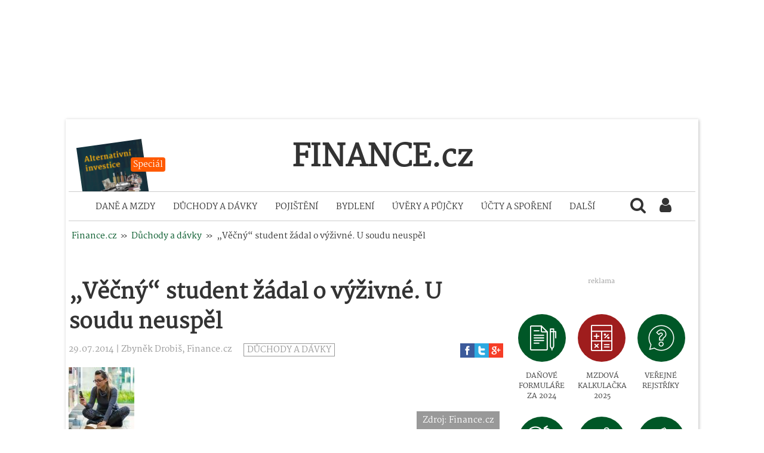

--- FILE ---
content_type: text/html; charset=utf-8
request_url: https://www.google.com/recaptcha/api2/aframe
body_size: 94
content:
<!DOCTYPE HTML><html><head><meta http-equiv="content-type" content="text/html; charset=UTF-8"></head><body><script nonce="-KGh8lNM9RCgQ0bira7udA">/** Anti-fraud and anti-abuse applications only. See google.com/recaptcha */ try{var clients={'sodar':'https://pagead2.googlesyndication.com/pagead/sodar?'};window.addEventListener("message",function(a){try{if(a.source===window.parent){var b=JSON.parse(a.data);var c=clients[b['id']];if(c){var d=document.createElement('img');d.src=c+b['params']+'&rc='+(localStorage.getItem("rc::a")?sessionStorage.getItem("rc::b"):"");window.document.body.appendChild(d);sessionStorage.setItem("rc::e",parseInt(sessionStorage.getItem("rc::e")||0)+1);localStorage.setItem("rc::h",'1763670700859');}}}catch(b){}});window.parent.postMessage("_grecaptcha_ready", "*");}catch(b){}</script></body></html>

--- FILE ---
content_type: text/css
request_url: https://www.finance.cz/css_new/style.min.css?v=1762764433
body_size: 9076
content:
.grayText{color:#999}.greenText{color:#005727}.underline{text-decoration:underline}.framed{margin:10px 0;border:1px solid #cdcdcd;padding:0 15px 15px 15px}.separate{border-bottom:1px solid #cdcdcd}.red{color:red}.green{color:#005727}.white-background{background-color:#fff;padding:20px 0;border:1px solid #cdcdcd}.bold{font-weight:700}.highlight{font-size:1.1em;color:#005727}.form-control{border-radius:0}.form-control:focus{border-color:#005727;box-shadow:none;-webkit-box-shadow:none}.red{color:#dc0000}html{overflow-x:hidden}@font-face{font-family:Martel;src:url(../../fonts_new/martel-regular.otf)}@font-face{font-family:Roboto;src:url(../../fonts_new/Roboto-Regular.ttf)}body{font-family:Martel,sans-serif}body h1,body h2,body h3{font-weight:700;line-height:1.4}.container{max-width:1060px;padding-left:15px;padding-right:15px}@media screen and (min-width:768px){.container{padding-left:5px;padding-right:5px}}.col-md-12{margin:0;padding:0}div.row{margin:0}div[class^=col-]{padding:0!important}a{color:#333;text-decoration:none}a.right{float:right}a:active,a:focus,a:hover{text-decoration:underline;color:#005727}@media screen and (min-width:768px){.leftContent{width:728px}.leftContent .leftArticles{width:450px;margin-right:20px}.leftContent .middleContent{width:258px}.rightContent{width:300px}}.rightContent{margin-left:14px}.list-group.list-group-root{padding:0;overflow:hidden;border:none}.list-group.list-group-root .list-group{margin-bottom:0}.list-group.list-group-root .list-group-item{border-radius:0;border-width:1px 0 0 0}.list-group.list-group-root>.list-group-item:first-child{border-top:1px solid #ddd}.list-group.list-group-root>.list-group>.list-group-item{padding-left:40px}.modal{z-index:10000}.logo-finance{text-align:center;font-weight:700;font-size:50px;margin-top:30px}@media (max-width:768px){.logo-finance.subdomain{font-size:27px}}.logo-finance a{-webkit-touch-callout:none;-webkit-user-select:none;-khtml-user-select:none;-moz-user-select:none;-ms-user-select:none;user-select:none;text-decoration:none}.logo-finance a:active,.logo-finance a:focus,.logo-finance a:hover{text-decoration:none;color:#333}.navbar{border:none;margin-top:0;margin-bottom:40px}.navbar .alternative-investments-mark{position:absolute;z-index:30;top:40px;left:20px;width:110px;-webkit-transform:rotate(-8deg);transform:rotate(-8deg);-webkit-backface-visibility:hidden}.navbar .alternative-investments-mark img{width:110px}.navbar .alternative-investments-mark-caption{position:absolute;z-index:50;left:104px;top:64px;background:#ff5a00;color:#fff;padding:2px 4px;border-radius:4px}.navbar .alternative-investments-mark-mobile{background:#152c3b;padding:10px 15px}.navbar .alternative-investments-mark-mobile .alternative-investments-mark-mobile-caption{float:left;color:#fdb10d;font-size:20px}.navbar .alternative-investments-mark-mobile .alternative-investments-mark-mobile-btn{float:right;color:#152c3b;background:#b3d9d2;border-radius:4px;padding:4px 8px}.mainMenu{width:100%;height:50px;margin-top:20px;background-color:#fff;border-bottom:1px #cdcdcd solid;border-top:1px #cdcdcd solid;border-radius:0;z-index:9999;cursor:pointer}@media (max-width:330px){.mainMenu{padding:0}}@media (max-width:768px){.mainMenu{height:60px}}.mainMenu .nav>li>a.active,.mainMenu .nav>li>a:focus,.mainMenu .nav>li>a:hover{background:0 0;color:#005727;border-bottom:5px #005727 solid}.mainMenu ul{text-align:center}.mainMenu li{cursor:pointer}.mainMenu li a{padding-bottom:9px}.mainMenu span{margin:8px 10px}.mainMenu span:focus,.mainMenu span:hover{color:#005727}.mainMenu .dropdown-menu{top:48px}.mainMenu .navbar-toggle{padding:0;margin:-5px 0 0 0}.mainMenu .navbar-toggle span{margin:20px 4px}.mainMenu .navbar-header .search{float:left}.mainMenu .user-xs a{display:inline;padding:10px 0}.searchForm{display:none;position:absolute;border:1px #cdcdcd solid;border-top:5px #005727 solid;padding:20px;background-color:#fff;z-index:999;right:0;top:55px}.searchForm input{display:block;margin:auto}.searchForm input:first-of-type{margin-bottom:15px}.searchForm input[type=submit]{color:#005727}.searchForm input[type=submit]:active,.searchForm input[type=submit]:focus,.searchForm input[type=submit]:hover{border-color:#005727}.searchForm::before{content:" ";position:absolute;top:-15px;right:90px;margin-left:-5px;border-width:5px;border-style:solid;border-color:transparent transparent #005727 transparent}.noLogin::before{left:185px}.searchMobile{display:inline;float:left;width:85%;margin-top:10px}.searchMobile input[type=submit]{background:0 0;border:none;color:#005727;cursor:pointer}.searchMobile input[type=text]{border:none;border-bottom:1px #cdcdcd solid}.searchMobile input[type=text]:active,.searchMobile input[type=text]:focus{border-color:#005727}.searchResult{margin-top:10px;text-align:justify}.navbar-collapse.in{position:relative;top:8px;background-color:#fff;border:1px #cdcdcd solid;border-top:none}.navbar-collapse.in .nav>li>a:focus,.navbar-collapse.in .nav>li>a:hover{background:0 0;color:#005727;border:none}.nav .open>a,.nav .open>a:focus,.nav .open>a:hover{background:0 0;border-color:#005727}.navbar-toggle span{color:#000}.userIcon{cursor:pointer}.loginForm{display:none;position:absolute;border:1px #cdcdcd solid;border-top:5px #005727 solid;padding:20px;background-color:#fff;z-index:999;right:0;top:55px;width:280px}.loginForm table{width:100%}.loginForm input{display:block;margin:auto}.loginForm input:first-of-type{margin-bottom:15px}.loginForm input[type=submit]{color:#005727}.loginForm input[type=submit]:active,.loginForm input[type=submit]:focus,.loginForm input[type=submit]:hover{border-color:#005727}.loginForm ul{list-style:none;padding:0;margin:0}.loginForm .hr{padding-top:5px;margin-top:5px;border-top:1px solid #999}.loginForm table td{text-align:left}.loginForm::before{content:" ";position:absolute;top:-15px;left:229px;margin-left:-5px;border-width:5px;border-style:solid;border-color:transparent transparent #005727 transparent}.loginLink{cursor:pointer}.gsc-search-button-v2,.gsc-search-button-v2:focus,.gsc-search-button-v2:hover{background-color:#005727!important}#gs_tti50,#gs_tti51{padding:8px;padding-top:7px}.cse .gsc-search-button-v2,.gsc-search-button-v2{padding:12px 27px!important}table.gstl_51{z-index:99999!important;box-shadow:none!important}.gssb_e{box-shadow:none!important}table.gstl_50{z-index:999999999!important}p.section{margin-top:10px;font-size:14px;padding:15px 0 14px 0;width:100%;text-align:center;color:#005727;border-bottom:1px #cdcdcd solid;border-top:1px #cdcdcd solid}.hpArticle a:active,.hpArticle a:focus,.hpArticle a:hover,.mainArticle a:active,.mainArticle a:focus,.mainArticle a:hover{text-decoration:none;color:#333}.hpArticle p,.mainArticle p{text-align:justify}.mainArticle{min-height:304px;overflow:auto}.mainArticle h2{font-size:25px}.mainArticle img{width:370px;height:240px;float:left;margin-right:20px}.hpArticle{overflow:auto}.hpArticle h2{font-size:18px}.hpArticle img:first-of-type{width:120px;height:80px;float:left;margin-right:20px}.hpArticle p{height:60px;overflow:hidden}.bestArticles{border-bottom:1px #cdcdcd solid;padding-bottom:30px;margin-bottom:30px}.bestArticle{font-weight:700;float:left;width:220px;margin-right:54px}.bestArticle:last-of-type{margin-right:0}.bestArticle img{width:220px;height:145px;margin:30px 0}#registration-form .col-md-3{text-align:right}#registration-form label{margin-top:8px;padding-right:10px}#registration-form label input{margin-right:10px}#registration-form .btn{margin:15px 0}.exchange{font-family:Arial;width:650px;display:block;color:#088038;border:1px solid #088038;background:url(https://data.assets.finance.cz/exchange/zeme.png) no-repeat center}.exchange .top{padding:5px 15px;display:block;background-color:#e9f5ec;border-bottom:1px solid #088038;overflow:auto}.exchange .top .left{font-weight:700}.exchange .top .right{float:right}.exchange .top .date{font-weight:700}.exchange .bottom{padding:15px 15px 5px 15px;font-weight:700}.exchange .bottom span{margin-bottom:15px}.exchange .red{color:#cb0e0e}.exchange .list{display:none;position:absolute;color:#000;border:1px solid #dcdddd;font-weight:400;background:#fff;z-index:9999;width:256px;margin-top:29px;margin-left:2px}.exchange .list div{cursor:pointer;padding:5px 0 5px 30px}.exchange .listCurr{margin-left:361px}.exchange .list div:hover,.exchange .listCurr div:active,.exchange .listCurr div:focus{background-color:#088038;color:#fff;color:#000;font-weight:400}.exchange .exchActive{background:url(https://data.assets.finance.cz/exchange/rolldown.png);width:261px;height:30px}.exchange .exchActive div{margin:3px 5px;z-index:999;color:#000;font-weight:400}.exchange .currency .exchActive{float:right}.exchange .currency .exchActive div{padding:5px 30px;background-image:url(https://data.assets.finance.cz/exchange/flags.png);background-repeat:no-repeat;background-position:0 -364px}.exchange .op .exchActive{float:left}.exchange .op .exchActive div{padding:3px 0}.exchange .dropdowns{padding:20px 0 0 0;height:30px;clear:both}.exchange .button{display:block;text-align:center;padding:10px 0;background-color:#088038;border-radius:5px;color:#fff;font-weight:700;letter-spacing:2px;margin:15px;cursor:pointer}.exchange .listCurr div{background-image:url(https://data.assets.finance.cz/exchange/flags.png);background-repeat:no-repeat}.exchangeV2{width:100%;display:block;margin:15px 0}.exchangeV2 .top{padding:5px 0;display:block;overflow:auto;font-weight:700;font-size:120%}.exchangeV2 .top .left{float:left}.exchangeV2 .top .right{float:right}.exchangeV2 .bottom{padding:0;font-weight:700;border:1px solid #dcdddd;background:#f4fbf5}.exchangeV2 .bottom .exchangeBottom{margin:15px}.exchangeV2 .bottom .exchangeInput{width:95%;margin:15px;height:40px;clear:both;font-family:Arial,serif}.exchangeV2 .bottom .exchangeInput .select{position:relative}.exchangeV2 .bottom .exchangeInput .select .arrow{position:absolute;right:10px;top:12px}.exchangeV2 .bottom .exchangeTextInput{width:100%;height:40px;border:1px solid #dcdddd;font-weight:400;padding-left:5px}.exchangeV2 .bottom .list{display:none;position:absolute;color:#000;border:1px solid #dcdddd;font-weight:400;background:#fff;z-index:9999;width:100%}.exchangeV2 .bottom .listCurr div{cursor:pointer;padding:5px 0 5px 35px}.exchangeV2 .bottom .listOp div{cursor:pointer;padding:5px}.exchangeV2 .bottom .list div:hover,.exchangeV2 .bottom .listCurr div:active,.exchangeV2 .bottom .listCurr div:focus{background-color:#005727;color:#fff;font-weight:400}.exchangeV2 .bottom .exchActive{background:#fff;border:1px solid #dcdddd;width:100%;height:40px}.exchangeV2 .bottom .exchActive div{margin:5px;z-index:999;color:#000;font-weight:400}.exchangeV2 .bottom .currency .exchActive div{padding:5px 30px;background-image:url(https://data.assets.finance.cz/exchange/flags.png);background-repeat:no-repeat;background-position:0 -364px}.exchangeV2 .bottom .op .exchActive div{padding:3px 0}.exchangeV2 .bottom .button{font-family:Arial,serif;display:block;width:95%;text-align:center;padding:10px 0;background-color:#dc0000;color:#fff;letter-spacing:2px;margin:15px;cursor:pointer}.exchangeV2 .bottom .listCurr div{background-image:url(https://data.assets.finance.cz/exchange/flags.png);background-repeat:no-repeat}.tagList{list-style-type:none;padding-left:0;margin-top:15px}.tagList ul{list-style-image:url(../../images_new/tag-icon.png)}.annotation{display:inline-block;font-weight:700;text-align:justify}.articleText p{text-align:justify}.articleText a{text-decoration:underline;color:#005727}.articleText a:active,.articleText a:focus,.articleText a:hover{color:#999}.articleText img{max-width:100%!important;height:auto!important}.author-article-signature{border-top:1px #cdcdcd solid;padding:10px 0;margin-top:5px}.author-article-signature h2{font-size:22px}.author-article-signature h3{font-size:18px;margin:14px 0 8px 0}.author-article-signature .author-article-signature-photo-wrapper{float:left;margin-right:15px;width:60px;height:60px;border-radius:50%;overflow:hidden}.author-article-signature .author-article-signature-photo-wrapper img{width:100%;height:100%;object-fit:cover}.perex-img-wrapper{position:relative;margin:0 0 24px 0}.perex-img-wrapper .perex-img-source{position:absolute;right:6px;bottom:6px;background:rgba(0,0,0,.4);color:#fff;padding:5px 10px}.errorPage a{text-decoration:underline;color:#005727}.errorPage a:active,.errorPage a:focus,.errorPage a:hover{color:#999}#frm-exchangeCalc .value{width:100%;margin-top:10px;height:40px;border:1px #cdcdcd solid}#frm-exchangeCalc .value:active,#frm-exchangeCalc .value:focus,#frm-exchangeCalc .value:hover{border-color:#005727}#frm-exchangeCalc .cur{-webkit-appearance:none;-moz-appearance:none;text-indent:1px;text-overflow:'';border:1px #cdcdcd solid;text-align:center;margin-top:10px;width:40%;height:40px}#frm-exchangeCalc .cur::-ms-expand{display:none}#frm-exchangeCalc .cur:last-of-type{float:right}#frm-exchangeCalc .cur:active,#frm-exchangeCalc .cur:focus,#frm-exchangeCalc .cur:hover{border-color:#005727}#frm-exchangeCalc span{margin-top:10px;width:18%;text-align:center}#frm-exchangeCalc .submit{font-weight:700;margin-top:10px;width:100%;height:40px;background-color:#fff;border:1px #005727 solid;text-align:center}#frm-exchangeCalc .submit:active,#frm-exchangeCalc .submit:focus,#frm-exchangeCalc .submit:hover{color:#005727;text-decoration:none}.interLinks{padding:0 0 30px 0;border-bottom:1px #cdcdcd solid}.interLinks a{vertical-align:middle}.interLinks a div{margin-top:20px;float:left;align-content:space-between;width:334px;height:50px;text-align:center;font-weight:700;vertical-align:middle;border:1px #005727 solid}.interLinks a div.middle{margin:20px 20px 0 20px}.interLinks a div span{line-height:50px}.interLinks a div img{float:left;margin:8px 0 0 15px}.share{float:right}.share a{float:left}.tags{margin-top:20px;display:block;overflow:auto}.tags span{float:left;font-weight:700}.tags div{padding:0 5px;margin-left:5px;margin-bottom:5px;float:left;color:#999;border:1px #999 solid}.tags div a,.tags div a:active,.tags div a:focus,.tags div a:hover{color:#999;text-decoration:none}.tagDescription a{text-decoration:underline;color:#005727}.tagDescription a:active,.tagDescription a:focus,.tagDescription a:hover{color:#999}.articleSection{padding:0 5px;float:left;color:#999;border:1px #999 solid;margin-bottom:5px;text-align:justify;margin-right:5px}.articleSection a,.articleSection a:active,.articleSection a:focus,.articleSection a:hover{color:#999}.rate{width:129px;float:left;margin:15px 0}.cropper{float:left;width:40px;height:40px;border-radius:50%;overflow:hidden;margin-right:15px;border:1px #cdcdcd solid}.cropper .circleFlag{height:40px;width:60px;margin-top:-1px;margin-left:-11px}a.question{color:#005727}.curRates img{display:block;margin:auto}.nextArticleLink{border:1px solid #cdcdcd;width:200px;margin:0 auto 20px;text-align:center;padding:5px}.sectionsMenu{width:220px}.calc-new .form-subgroup{border:1px solid #cdcdcd;margin:20px 20px;background-color:#fff;display:none}.calc-new .form-subgroup input{max-width:80%}.calc-new .row{margin:10px 0}.calc-new .helper{text-align:right}.calc-new .helper i{color:#005727;cursor:pointer}.calc-new .alert{display:none}.calc-new .calc-box{background-color:#eee;border:1px solid #8c8c8c;border-top:none;padding:30px}.calc-new .border-top{border-top:1px solid #8c8c8c}.calc-new label.col-sm-5,.calc-new label.col-sm-6{text-align:right;top:10px}.calc-new div.label-after{font-weight:700;top:10px;left:15px}.calc-new div.label-under{font-size:12px;color:#999;margin-top:-10px;margin-bottom:10px}.calc-new .nav-tabs{border-color:#8c8c8c}.calc-new .nav-tabs li a{background-color:#fff;border:1px solid #8c8c8c;border-radius:0;cursor:pointer;margin-right:-2px}.calc-new .nav-tabs li.active a{border-bottom-color:transparent;background-color:#eee}.calc-new .nav-tabs li.active a:hover{border-color:#8c8c8c;border-bottom-color:transparent}.calc-new .nav-tabs .reset-form{color:#fff;background-color:#005727;padding:7px 40px;float:right;border:1px solid #8c8c8c;border-bottom:none;height:41px}.calc-new .nav-tabs .reset-form:active,.calc-new .nav-tabs .reset-form:focus,.calc-new .nav-tabs .reset-form:hover{color:#000;text-decoration:none;background-color:#fff}.calc-new .submit{display:block;margin:40px auto 20px auto;font-weight:700;color:#fff;background-color:#005727;padding:7px 30px;border:2px solid transparent;max-width:189px;text-align:center}.calc-new .submit:active,.calc-new .submit:focus,.calc-new .submit:hover{color:#000;background-color:#fff;border-color:#005727;text-decoration:none}.calc-new .reset{color:#000;background-color:#fff;border-color:#005727}.calc-new .reset:active,.calc-new .reset:focus,.calc-new .reset:hover{background-color:#005727;border:2px solid transparent;color:#fff;text-decoration:none}.calc-tax-red #tax-base{display:none}.payrollsk-results{background-color:#fff;line-height:30px;padding:10px}.payrollsk-results .results-main{font-weight:700;background-color:#ddd;background-origin:content-box}.payrollsk-results .header{border-bottom:1px solid #000}.payrollsk-results .labels{text-align:right;border-right:solid 1px #000}.payrollsk-results .body span{margin:0 10px;display:block;min-height:30px}.results{text-align:center}.baseResults{padding-bottom:20px;border-bottom:1px solid #cdcdcd}.fullResults{text-align:left;background-color:#eee}.fullResults .row{margin:10px 0}.result-h1{font-size:20px;display:block;margin-top:20px}.result-1{font-size:45px;display:block;margin-top:15px}.result-h2{font-size:15px;display:block;margin-top:20px}.result-2{font-size:35px;display:block;margin-top:15px}.result-h3{font-size:15px;display:block;margin-top:15px}.result-3{font-size:30px;display:block;margin-top:10px}.results span.promo{max-width:440px;display:block;margin:30px auto;font-weight:400}.results span.promo a{color:#005727}.advanced-results span{display:block;margin:20px 0 20px 0;padding-top:30px;text-align:center;font-weight:700;border-top:1px #cdcdcd solid}.advanced-results .bold{font-weight:700}.advanced-results div{margin-bottom:15px}.input-values{margin-bottom:20px}.input-values span{display:block;margin:20px 0 20px 0;padding-top:30px;text-align:center;font-weight:700;border-top:1px #cdcdcd solid}.input-values ul{list-style:none;padding:0;margin:0}.input-values ul li{padding-left:3px;text-indent:-1px}.input-values ul li::before{content:"\002022";color:#005727;font-size:30px;top:.2em;position:relative}.rating{display:inline-block;border:0}.rating>input{display:none}.rating>label{float:right}.rating>label:before{display:inline-block;font-size:3.1rem;padding:.3rem .2rem;margin:0;cursor:pointer;font-family:FontAwesome;content:"\f005 "}.rating .half:before{content:"\f089 ";position:absolute;padding-right:0}.rating>input:checked~label,.rating>label:hover,.rating>label:hover~label{color:orange}.rating>input:checked+label:hover,.rating>input:checked~label:hover,.rating>input:checked~label:hover~label,.rating>label:hover~input:checked~label{color:gold}.registerSEOBoxes{margin:0 auto;margin-top:15px}.registerSEOBoxes ul{list-style:none;padding:20px}.registerSEOBoxes ul li{padding-bottom:5px;text-align:center}.registerSEOBoxes .border{border:1px solid #000;width:150px}.registerSEOBoxes .border .title{margin:0 auto;display:block;text-align:center;border-bottom:1px solid #cdcdcd;width:10px;padding:10px}.registerSEOBoxes .middle{margin:0 20px}.registerSEOBoxes .right{margin-right:28px}.paid_notice{text-align:left;clear:both;padding-bottom:15px}.paid_notice img{padding-right:10px}.consulting .disallow{display:block;text-align:center;font-weight:700}.consulting .suspended{display:block;text-align:center;font-weight:700;color:red}.consulting .responder{float:right;font-size:12px;color:#999}.consulting .question{margin-top:30px}.consulting .question .date{float:right;font-size:14px;color:#999}.consulting .answer{margin-top:30px;margin-bottom:20px}.consulting .nextQuestions .dates{color:#999;font-size:12px}.consulting .nextQuestions .dates table{float:right}.consulting .nextQuestions .dates table td{padding-right:15px}.consultingFlash{text-align:center;padding:15px;border:1px solid #005727}.paginator{margin:0 auto;text-align:center}.paginator li>a{color:#005727}.paginator li.active>a{color:#fff;background:#005727}.userPanel{margin:50px 0}.userPanel div{text-align:center;margin:0;border:1px solid #000;line-height:70px}.userPanel div:first-of-type{border:none;text-align:left}.userPanel div:nth-of-type(2){border-right:none}.userPanel .clearfix{border:none}.fortuna-box{text-align:center;margin:10px auto;display:block}.errors{color:red;list-style:none}.ratesTable{padding-top:10px}.ratesTable table th{text-align:center}.ratesTable table td{font-size:13px}.hello-bank{width:100%;max-width:629px;height:331px;text-align:center;display:block;margin:20px auto}#survey-place{text-align:center;margin:0 auto;display:block;width:300px;padding-top:10px;padding-bottom:10px}#quiz{padding:15px 0}#quiz #description{margin:10px 0 20px 0;display:block}#quiz #questionName{display:block;padding:15px;border:1px solid #cdcdcd;border-radius:5px;margin-top:25px}#quiz .quizQuestion{display:none}#quiz .quizQuestion+label{display:block;padding:10px 15px;border:1px solid #cdcdcd;margin:5px 10px;border-radius:5px}#quiz .quizQuestion:checked+label{border-color:#005727;background-color:#eee}#quiz .submit{display:block;margin:auto;padding:10px 15px}#quiz #rating span{display:block;font-weight:700;margin:auto}#quiz #rating #points{font-size:20px}#quiz .rightAnswer{display:block;padding:10px 15px;border:1px solid #005727;margin:5px 10px;border-radius:5px;background-color:#00572711}#quiz .wrongAnswer{display:block;padding:10px 15px;border:1px solid #600;margin:5px 10px;border-radius:5px;background-color:#66000011}#sectionName{margin:0 0 15px 0}.signPost{min-height:110px}.signPost img{float:left;height:100%;margin-bottom:60px;margin-right:15px;width:40px}.signPost h3{font-size:18px;margin-top:5px;margin-bottom:5px;line-height:22px}@media screen and (max-width:768px){.signPost{clear:both;min-height:auto}}div[class^=col-].signPost{margin-bottom:15px!important;padding-left:15px!important;padding-right:15px!important}.table-pairs{max-width:48%;width:48%;margin-right:20px;float:left}.table-pairs:last-child{margin-right:0}.currencyPairsHeadline{margin-top:15px;margin-bottom:15px;background:#eee;padding:25px}.currencyPairsHeadline h3{margin-top:0}.exchActive div.eur{background-position:0 -112px!important}.exchActive div.usd{background-position:0 -364px!important}.exchActive div.gbf{background-position:0 -140px!important}.exchActive div.chf{background-position:0 -224px!important}.exchActive div.jpy{background-position:0 -252px!important}.exchActive div.dkk{background-position:0 -84px!important}.exchActive div.nok{background-position:0 -280px!important}.exchActive div.sek{background-position:0 -336px!important}.exchActive div.cad{background-position:0 -28px!important}.exchActive div.pln{background-position:0 -308px!important}.exchActive div.huf{background-position:0 -196px!important}.exchActive div.hrk{background-position:0 -168px!important}.exchActive div.rub{background-position:0 -392px!important}.tagBox{float:left;position:Relative;font-family:Martel;background:#f4f4f4;margin-right:20px;padding:20px}.tagBox h2{margin-top:0}.tagBox ul{margin-bottom:0}.tagBox:before{content:url(/images_new/corner_box.png);position:absolute;top:8px;right:8px}.tagBox:after{content:url(/images_new/corner_box.png);position:absolute;bottom:8px;left:8px;-webkit-transform:rotate(180deg);-moz-transform:rotate(180deg);-ms-transform:rotate(180deg);-o-transform:rotate(180deg);transform:rotate(180deg)}.tagBox.text{max-width:300px;height:auto;background:#f4f4f4;z-index:6;cursor:pointer;text-decoration:none}.tagBox.text a{text-decoration:none;color:#333}.tagBox.text h3{font-size:25px;text-shadow:0 1px 1px rgba(255,255,255,.5);line-height:32px;text-align:left;margin-top:5px;margin-bottom:0;font-weight:700;position:relative;margin-bottom:12px;padding-bottom:12px}.tagBox.text h3:after{content:"";background:#b9b9b9;position:absolute;bottom:0;left:0;width:60px;height:1px}.tagBox.text p{text-align:left;font-size:14px;color:#333;font-weight:400;text-align:justify;line-height:22px;text-decoration:none;margin-bottom:0}.ad_interscroller{position:relative;margin:2em auto;width:320px;height:300px}.ad_interscroller .ad_interscroller_wrapper{position:absolute;width:320px;height:300px;clip:rect(0 320px 300px 0)}.ad_interscroller .ad_interscroller_wrapper .bg{position:fixed;height:100%;top:0;left:50%;transform:translate3d(-50%,0,0);backface-visibility:hidden}.sideBarAffix{width:300px;top:15px}.sideBar a.poradna:nth-child(2) .circle,.sideBar a.slovnik:nth-child(2) .circle,.sideBar a.tema:nth-child(2) .circle,.sideBar a.www:nth-child(2) .circle{background-color:#9f1d1d!important}.sideBar a.poradna:nth-child(2):hover .circle,.sideBar a.slovnik:nth-child(2):hover .circle,.sideBar a.tema:nth-child(2):hover .circle,.sideBar a.www:nth-child(2):hover .circle{background-color:#cb3737!important}.sideBarLink{width:78px;float:left;margin:11px;text-align:center;min-height:150px}.sideBarLink .circle{border-radius:50%;width:78px;height:78px;background-color:#005727;margin-bottom:15px;display:table-cell;vertical-align:middle}.sideBarLink .circle img{color:#fff}.sideBarLink span{font-size:12px;display:inline-block;margin-top:15px}.sideBarLink:hover .circle{background-color:#999}.sidebar-banner>img{border-top:2px solid #fff;border-bottom:2px solid #fff;margin:5px 0}.sidebar-banner:hover>img{border-top:2px solid #005727;border-bottom:2px solid #005727}#text-seznam,.leaderboard{margin:20px auto;display:block;text-align:center}.leaderboard-top{display:block;text-align:center;padding:0;min-height:200px}.leaderboard-top table{margin:auto}.leaderboard-bottom{height:auto;width:100%;min-height:200px;clear:both}#leaderboard-bottom{min-height:200px}#leaderboard-bottom.adFull,#text-seznam.adFull{height:310px}#square-top.adFull{height:350px}.inTextAd{text-align:center;margin:15px auto}.ad300x300{margin-top:20px;display:inline-block}html.mf-branding #leaderboard{max-width:initial;width:100%;-webkit-transform:initial;transform:initial;overflow:initial}#bb_mainPageBody{background:#fff;position:relative}@media screen and (min-width:768px){#bb_mainPageBody{box-shadow:1px 1px 5px #bbb}}#prolinkftr{position:relative}.adResponsive{margin:10px auto;display:block}@media only screen and (max-width:1199px){.adResponsive{overflow:hidden}}.adAffix.affix,.adAffix1.affix,.adAffix2.affix,.wallpaperAffix.affix{top:0}.adAffix.affix-top,.adAffix1.affix-top,.adAffix2.affix-top,.wallpaperAffix.affix-top{position:relative}.adAffix.affix-bottom,.adAffix1.affix-bottom,.adAffix2.affix-bottom,.wallpaperAffix.affix-bottom{position:relative}.adAffix2{width:300px;top:15px}.nativeArticles h2:first-of-type{height:50px}#bb_mainPageBody{background:#fff}.wallpaperAffix{text-align:center;width:480px;display:block;margin:auto}.wallpaperAffix.affix{top:10px;margin-left:20px}.affix-bottom{position:relative}.inTextAd:before{content:"reklama";text-align:center;font-size:11px;color:#999;line-height:1.5rem}.interscroller{width:104%;margin-left:-5px}.adgmleaderboard{position:sticky;min-height:200px;transform:translate3d(0,0,0);-webkit-transform:translate3d(0,0,0);text-align:center;margin:0 auto;overflow:hidden}.special-projects-partner-banner{clear:both;margin-top:1em;margin-bottom:1em;padding:1em;border:2px solid #152c3b;background-color:#dbece9;color:#000}.special-projects-partner-banner a{color:#005727}.special-projects-partner-banner h4{color:#152c3b}.special-projects-partner-banner p{text-align:justify}.special-projects-partner-banner .special-projects-partner-banner-logo{float:left;margin:.4375em 15px .875em 0}@media (max-width:589px){.special-projects-partner-banner .special-projects-partner-banner-logo{float:none;margin-right:auto;margin-left:auto}}.prodej-promobox{clear:both;margin-top:1em;margin-bottom:1em;padding:1.4em;border:2px solid #152c3b;border-radius:10px;background-color:#dbece9;color:#000}.prodej-promobox a{color:#005727}.prodej-promobox p{text-align:justify}.prodej-promobox .prodej-promobox-text{padding-top:10px}.prodej-promobox .prodej-promobox-button{display:inline-block;font-weight:700;color:#fff;background-color:#005727;padding:7px 20px;border:2px solid transparent;text-align:center;text-decoration:none}.prodej-promobox .prodej-promobox-button:active,.prodej-promobox .prodej-promobox-button:focus,.prodej-promobox .prodej-promobox-button:hover{color:#000;background-color:#fff;border-color:#005727;text-decoration:none}.outstream-container{max-width:640px;margin:0 auto 10px;text-align:center}.lmc__wrapper{width:300px;height:320px;font-family:Arial,Helvetica,sans-serif;font-size:12px;font-weight:400;color:#000}.lmc__wrapper a{color:#000;text-decoration:underline}.lmc__wrapper a:hover{color:#000;text-decoration:none}.lmc__wrapper .feed__item{display:none}.lmc__wrapper .feed__item.active{display:block}.lmc__wrapper .header{height:53px;padding:0 15px;display:-ms-flexbox;display:flex;-ms-flex-align:center;align-items:center;color:#fff;-ms-flex-pack:justify;justify-content:space-between}.lmc__wrapper .header__logo img{display:block;width:auto;height:auto;max-height:25px;max-width:75px}.lmc__wrapper .header__claim{color:#fff;text-decoration:none}.lmc__wrapper .header__claim:hover{color:#fff}.lmc__wrapper .tabs{-ms-flex-item-align:end;align-self:flex-end;margin:0;padding:0}.lmc__wrapper .tabs__item{display:inline-block;vertical-align:top;background:#f90;color:#fff;padding:7px 0;width:88px;text-align:center;font-size:14px;line-height:15px;margin-right:2px}.lmc__wrapper .tabs__item:hover{color:#fff}.lmc__wrapper .tabs__item:last-child{margin-right:0}.lmc__wrapper .tabs__item.active{padding-bottom:9px;background:#fff;color:#000}.lmc__wrapper .tabs__item--play:before{display:inline-block;content:'';width:15px;height:15px;margin-right:3px;background-size:100%;vertical-align:top}.lmc__wrapper .tabs__item--play:before.active:before{background-position:0 bottom}.lmc__wrapper .main{height:239px;box-sizing:border-box;overflow:hidden;border-left:1px solid;border-right:1px solid;padding:15px;display:-ms-flexbox;display:flex;-ms-flex-direction:column;flex-direction:column;-ms-flex-pack:justify;justify-content:space-between}.lmc__wrapper .vacancies{display:-ms-flexbox;display:flex;-ms-flex-pack:justify;justify-content:space-between;-ms-flex-direction:column;flex-direction:column;padding-left:0;margin:0 0 10px;list-style-type:none;-ms-flex-positive:1;flex-grow:1;overflow:hidden}.lmc__wrapper .vacancies__item{position:relative;padding:0 0 0 12px;line-height:15px}.lmc__wrapper .vacancies__item:before{content:'';display:block;width:3px;height:3px;background:currentColor;position:absolute;left:0;top:5px}.lmc__wrapper .vacancies__other{font-weight:700;text-align:right}.lmc__wrapper .footer{height:28px;padding:0 15px;display:-ms-flexbox;display:flex;-ms-flex-align:center;align-items:center}.lmc__wrapper .footer__link{color:#fff;font-size:12px;display:block;text-decoration:none}.lmc__wrapper .footer__link:hover{color:#fff}.lmc__wrapper .footer__link:hover .footer__text{text-decoration:none}.lmc__wrapper .footer__text{font-weight:700;text-decoration:underline}.lmc__wrapper .footer__text--orange{color:#f90}.lmc__wrapper #jobs .footer,.lmc__wrapper #jobs .header{background:#19325a}.lmc__wrapper #jobs .main{border-left-color:#19325a;border-right-color:#19325a}.lmc__wrapper #seduo .footer,.lmc__wrapper #seduo .header{background:#48265b}.lmc__wrapper #seduo .main{border-left-color:#48265b;border-right-color:#48265b}.finance-audio-player{background:#eee;width:100%;height:160px;margin:10px 0;position:relative}@media screen and (min-width:768px){.finance-audio-player{height:140px}}.finance-audio-player .finance-audio-player-image{height:100px;width:100px;background-color:#fff;margin:20px;float:left;display:none}@media screen and (min-width:768px){.finance-audio-player .finance-audio-player-image{display:block}}.finance-audio-player .finance-audio-player-wrapper{width:100%;padding:25px 10px}@media screen and (min-width:768px){.finance-audio-player .finance-audio-player-wrapper{float:left;width:588px}}.finance-audio-player .finance-audio-player-wrapper .finance-ap-heading p{font-size:15px}@media screen and (min-width:768px){.finance-audio-player .finance-audio-player-wrapper .finance-ap-heading p{font-size:20px}}.finance-audio-player .finance-audio-player-icons{position:absolute;top:67px;right:20px}@media screen and (min-width:768px){.finance-audio-player .finance-audio-player-icons{top:23px}}.finance-audio-player .finance-audio-player-icons .finance-ap-icon-wrapper{float:left;margin-left:8px}.finance-audio-player .finance-audio-player-icons .finance-ap-icon-wrapper .finance-ap-icon{background-color:#fff;font-size:18px;width:30px;height:30px;border-radius:100%;text-align:center;padding-top:6px;cursor:pointer}.finance-audio-player .finance-audio-player-icons .finance-ap-icon-wrapper .finance-ap-icon:hover{color:#005727}.finance-audio-player .finance-audio-player-icons .finance-ap-icon-wrapper .finance-ap-icon-control{padding:10px;min-width:170px}.finance-audio-player .finance-audio-player-icons .finance-audio-player-volume-bar{accent-color:#005727}.finance-audio-player .finance-ap-controls{margin-top:21px}.finance-audio-player .finance-ap-controls .finance-ap-time{width:160px;text-align:center;margin-top:26px}@media screen and (min-width:768px){.finance-audio-player .finance-ap-controls .finance-ap-time{float:left;width:120px;margin-top:4px}}.finance-audio-player .finance-ap-controls progress{width:100%;border-radius:8px;cursor:pointer}@media screen and (min-width:768px){.finance-audio-player .finance-ap-controls progress{width:388px}}.finance-audio-player .finance-ap-controls progress[value]{-webkit-appearance:none;appearance:none;background-color:#fff;border-radius:6px;color:#333;height:6px}.finance-audio-player .finance-ap-controls progress[value]::-webkit-progress-bar{background-color:#fff;border-radius:6px;color:#333}.finance-audio-player .finance-ap-controls progress::-webkit-progress-value{background-color:#333;border-radius:6px}.finance-audio-player #finance-ap-play-btn{background-color:#005727;width:50px;height:50px;border-radius:100%;float:left;cursor:pointer;margin-bottom:10px}@media screen and (min-width:768px){.finance-audio-player #finance-ap-play-btn{margin-bottom:0}}.finance-audio-player #finance-ap-play-btn i{color:#fff;text-align:center;display:block;font-size:20px;margin-top:15px;vertical-align:middle}.feeds{font-family:Roboto;font-weight:700}.feedTitle{margin-top:20px;padding-bottom:12px;text-align:left;width:100%;padding-left:0}.feedTitle span{color:#fff;padding:13px 20px}.feedTitle.euro{border-bottom:3px #c03 solid}.feedTitle.euro span{background-color:#c03}.feedTitle.auto{border-bottom:3px #2489c2 solid}.feedTitle.auto span{background-color:#2489c2}.feedTitle.cnews{border-bottom:3px #1c1862 solid}.feedTitle.cnews span{background-color:#1c1862}.feed .feedPost{margin:20px 10px;float:left;width:192px}@media only screen and (max-width:1199px){.feed .feedPost{margin-left:0;width:100%}}.feed .feedPost img{width:192px}@media only screen and (max-width:1199px){.feed .feedPost img{float:left;margin-right:5px}}.feed .feedPost.first{margin-left:0}.feed .feedPost.last{margin-right:0}#zivefirmy *,#zivefirmy ::after,#zivefirmy ::before{box-sizing:border-box}#zivefirmy{max-width:1000px;margin:0 10px;padding-top:10px;padding-bottom:20px;border-top:4px solid #db001a;color:#00305c;text-align:left;height:auto;width:100%;min-height:127px;clear:both}#zivefirmy::after,#zivefirmy::before{display:table;content:" ";clear:both}#zivefirmy .title{float:left;width:320px;margin-top:10px}#zivefirmy .claim{margin:5px 0 10px 5px;font-weight:500;line-height:1.3;font-size:1.05em}#zivefirmy .btn,#zivefirmy .btn:link,#zivefirmy .btn:visited{padding:5px 15px;border:none;border-radius:4px;-moz-border-radius:4px;-webkit-border-radius:4px;font-size:1em;font-weight:600;line-height:1.428571429;text-decoration:none;vertical-align:middle;cursor:pointer;-moz-user-select:none;background:#b2101d;background:-moz-linear-gradient(top,#ed1c24 0,#b2101d 100%);background:-webkit-gradient(linear,left top,left bottom,color-stop(0,#ed1c24),color-stop(100%,#b2101d));background:-webkit-linear-gradient(top,#ed1c24 0,#b2101d 100%);background:-o-linear-gradient(top,#ed1c24 0,#b2101d 100%);background:-ms-linear-gradient(top,#ed1c24 0,#b2101d 100%);background:linear-gradient(to bottom,#ed1c24 0,#b2101d 100%);color:#fff!important}#zivefirmy .btn:hover{background:#b2101d;background:-moz-linear-gradient(top,#b2101d 0,#ed1c24 100%);background:-webkit-gradient(linear,left top,left bottom,color-stop(0,#b2101d),color-stop(100%,#ed1c24));background:-webkit-linear-gradient(top,#b2101d 0,#ed1c24 100%);background:-o-linear-gradient(top,#b2101d 0,#ed1c24 100%);background:-ms-linear-gradient(top,#b2101d 0,#ed1c24 100%);background:linear-gradient(to bottom,#b2101d 0,#ed1c24 100%);color:#fff!important;cursor:pointer}#zivefirmy .obor a{display:inline-block;margin:3px 0;padding:3px 5px 0 27px;width:49%;line-height:22px;background:url(../../images_new/zivefirmy_icon.png) no-repeat left top;text-decoration:none;color:#00305c;font-size:14px;font-weight:500;vertical-align:middle}#zivefirmy .obor a:visited{color:#00305c}#zivefirmy .obor a:hover{color:#b2101d}#zivefirmy .obor a.more,#zivefirmy .obor a:visited.more{color:#b2101d!important;background:0 0}@media (min-width:550px){#zivefirmy .obor{float:left;width:550px}#zivefirmy .obor a{width:32%}}@media (min-width:1000px){#zivefirmy{margin:0 auto}#zivefirmy .obor{width:620px;margin-left:40px}}footer{padding:0!important;min-height:205px}#prolinkftr.hide_loga .white-bck{display:none!important}

--- FILE ---
content_type: application/javascript
request_url: https://www.finance.cz/js_new/script.min.js?v=1762764432
body_size: 868
content:
function seznamAdvertHandler(){$(".adsbygoogle").hide(),$(".hello-bank").hide()}$(window).on("load",function(){}),$(function(){$(".searchIcon").on("click",function(){$(".loginForm").hide(),$(".searchForm").slideToggle()}),$(".userIcon").on("click",function(){$(".searchForm").hide(),$(".loginForm").slideToggle()}),$(".loginLink").on("click",function(){$(".searchForm").hide(),$(".loginForm").slideToggle()})}),$.nette.ext("rating",{load:function(){$("#rating").length&&$("#rating input[type=radio].ajax").on("click",function(){$("#rating").submit()})}}),$.nette.init(),$(function(){function e(){for(i=0;i<=10;i++)$("input[name=dite_ztp_"+i+"]").parent().parent().parent().toggle(!1),$(".form-subgroup").toggle(!1);if(1==$("input[name=deti_ztp]:checked").val()&&1==$("input[name=invalidita_ztp]:checked").val())if($("input[name=pocet_deti]").val()>0)for($("input[name=deti_ztp]").parent().parent().parent().toggle(!0),i=0;i<=$("input[name=pocet_deti]").val()&&i<=10;i++)$("input[name=dite_ztp_"+i+"]").parent().parent().parent().toggle(!0),$(".form-subgroup").toggle(!0);else $("input[name=deti_ztp]").parent().parent().parent().toggle(!1);else for(i=0;i<=10;i++)$("input[name=dite_ztp_"+i+'][value="0"]').prop("checked",!0)}$(".calc-mzdova").on("change","input[name=invalidita_ztp], input[name=pocet_deti], input[name=deti_ztp]",function(){var n=1==$("input[name=invalidita_ztp]:checked").val();e(),$("input[name=invalidita], input[name=invalidita3], input[name=ztp]").parent().parent().parent().toggle(n),$("input[name=pocet_deti]").val()>0&&$("input[name=deti_ztp]").parent().parent().parent().toggle(n),0==n&&$('input[name=invalidita][value="0"], input[name=invalidita3][value="0"], input[name=ztp][value="0"], input[name=deti_ztp][value="0"]').prop("checked",!0)}),$(".calc-business-trip input[name=days]").on("now change",function(){var e=$("input[name=days]").val();0==e?($("#first_day").toggle(!1),$("#last_day").toggle(!1)):1==e?($("#first_day").toggle(!0),$("#last_day").toggle(!1)):($("#first_day").toggle(!0),$("#last_day").toggle(!0))}).triggerHandler("now"),$(".calc-ret-income").on("load change","input[name=known_calculation_base]",function(){var e=1==$("input[name=known_calculation_base]:checked").val();$(".form-subgroup").toggle(e),$("#calculation-base").toggle(!e)}),$(".calc-tax-red input[name=known_tax_base]").on("now change",function(){var e=1==$("input[name=known_tax_base]:checked").val();$(".tax-base-calc").toggle(!e),$("#tax-base").toggle(e)}).triggerHandler("now"),$(".calc-new .helper label").append(' <i class="fa fa-question-circle"></i>'),$(".calc-new .helper i").on("click",function(){$(".calc-new .alert").toggle()}),$(".calc-property select[name=land_type]").on("now change",function(){var e=$("select[name=land_type]").val()<2;$("#land_price").toggle(e),1==$("select[name=land_type]").val()&&0==$("input[name=land_price]").val()?$("input[name=land_price]").val(3.8):1!=$("select[name=land_type]").val()&&3.8==$("input[name=land_price]").val()&&$("input[name=land_price]").val(0)}).triggerHandler("now"),$(".calc-property select[name=building_type]").on("now change",function(){var e=$("select[name=building_type]").val()>7;$("#floors").toggle(!e)}).triggerHandler("now"),$(".calc-roadtax select[name=vehicle_type]").on("now change",function(){var e=0==$("select[name=vehicle_type]").val();$("#car").toggle(e),$("#other_vehicle").toggle(!e)}).triggerHandler("now")});

--- FILE ---
content_type: application/javascript
request_url: https://ads.mfonline.cz/adManager/creativeTemplates/alzaMobileBranding.js?v=20231122
body_size: 876
content:
(function (window) {
    const adManager = window.adManager = window.adManager || {};
    const creative = adManager.creative = window.adManager.creative || {};

    creative.alzaMobileBranding = function (divId, data) {
        if(data.commonDetails.beaconUrl != null) {
            var image = new Image();
            image.className = 'js-element-hidden';
            image.width = 1;
            image.height = 1;
            image.alt = ' ';
            image.src = data.commonDetails.beaconUrl;
            document.getElementById("mobile_branding").appendChild(image);
        }
        var alza_script_url = 'https://external-banner-service.alza.cz/api/banner/'+ data.templateSpecific.creativeId;
        var scriptTag = document.createElement('script');
        scriptTag.src = alza_script_url;
        scriptTag.onload = function() {
            renderAlzaBranding(data);
        };
        scriptTag.onreadystatechange = renderAlzaBranding;
        document.body.appendChild(scriptTag);
    };

    var renderAlzaBranding = function (data) {
        var creativeHtml = '<div style="position:relative;width:100%;height:100%;"><a href="' + data.templateSpecific.preClickUrl+alza_banner_link + '" target="_blank" style="display: block; padding-top: 5px;">';
        creativeHtml += '<img src="' + alza_banner_image + '">';
        creativeHtml += '</a>';
        var closeButton = '<div class="closeAd">Zavřít reklamu</div>\n';
        var script_close = "<script>document.getElementsByClassName('closeAd')[0].addEventListener('click', function (event) {event.stopPropagation();document.getElementById('mobile_branding').style.display = 'none';			});</script>";
        var style = "<style>#mobile_branding {width: 100%;max-width: 500px;-webkit-transform: translateX(-50%);transform: translateX(-50%);position:fixed;left:50%;bottom:-1px;z-index:9999;display:block;}#mobile_branding img{max-width: 100%}#mobile_branding .closeAd {position: absolute;display: inline-block;padding: 6px 12px;z-index: 99999; color: #fff; background: rgba(30,30,30,.5); right: 0; top: -32px;}</style>";
        creativeHtml += style;
        creativeHtml += closeButton;
        creativeHtml += script_close;

        document.getElementById('mobile_branding').innerHTML = creativeHtml;
    }

})(window);


--- FILE ---
content_type: application/javascript
request_url: https://ads.mfonline.cz/adManager/AdParser-2.js?v=20231122
body_size: 1057
content:
(function (window) {

    const adParser = window.adParser = window.adParser || {};

    /**
     * Nadefinuje speciální formáty podle dokumentase SASu.
     * Jelikož ale může přitéct cokoliv kamkoliv, použijeme jen jednu handle funkci na všechny <div>y.
     */
    adParser.initSpecialFormats = function (divIds) {
        for (let i = 0; i < divIds.length; i++) {
            sasTracker.settings.specialFormats['pos' + i] = {
                divId: divIds[i],
                identifiers: ['<!-- external-admin-sas-creative-format-code-end -->'],
                handlerFunction: 'adParser_handleSpecialFormat'
            };
        }
    };

    /**
     * 	Tato funkce musí být globální, volá se v sasLibs.js na řádku 418.
     * 	Handluje obsah reklamy (kreativu), rozparsuje a data pošle do příslušné šablony kreativy.
     */
    window.adParser_handleSpecialFormat = function (divId, identifier, creative) {

        let advertProperties = {};

        advertProperties.commonDetails = adParser.parseCommonDetails(creative);
        advertProperties.additionalHtml = adParser.parseAdditionalHtml(creative);
        advertProperties.templateSpecific = adParser.parseTemplateSpecific(creative);

        const creativeName = advertProperties.commonDetails.creativeFormatName;
        console.log(creativeName);
        adManager.creative[creativeName](divId, advertProperties); // volání konkrétní šablony kreativy

        if (advertProperties.additionalHtml) {
            adParser.appendAdditionalHtml(divId, advertProperties.additionalHtml);
        }
    };

    adParser.parseCommonDetails = function (creative) {
        const data = creative.match(/<!--\s*external-admin-sas-advert-creative-details-common-begin\s*([\s\S]*?)\s*external-admin-sas-advert-creative-details-common-end\s*-->/);
        if (data === null) {
            return null;
        }

        return this.parseProperties(data[1]);
    };

    adParser.parseAdditionalHtml = function (creative) {
        const data = creative.match(/<!--\s*external-admin-sas-advert-creative-details-additionalHtml-begin\s*([\s\S]*?)\s*external-admin-sas-advert-creative-details-additionalHtml-end\s*-->/);
        if (data === null) {
            return null;
        }

        //console.log(data[1]);
        return data[1];
    };

    adParser.parseTemplateSpecific = function (creative) {
        const data = creative.match(/<!--\s*external-admin-sas-advert-creative-details-template-specific-begin\s*([\s\S]*?)\s*external-admin-sas-advert-creative-details-template-specific-end\s*-->/);
        if (data === null) {
            return null;
        }
        return this.parseProperties(data[1]);
    };

    adParser.parseProperties = function (data) {
        const rePair = /"(.+?)": "(.*?)"/g; // regulární výraz, vybírá tvar /"property": "value"/
        const matches = [...data.matchAll(rePair)];

        let properties = {};

        for (let i = 0; i < matches.length; i++) {
            properties[matches[i][1]] = matches[i][2] !== '' ? matches[i][2] : null;
        }

        return properties;
    };

// typicky se tím přidávají impression/pixel trackery, které vyplní back office v SASu
    adParser.appendAdditionalHtml = function (divId, html) {
        document.getElementById(divId).innerHTML += html;
    };

})(window);

--- FILE ---
content_type: application/javascript
request_url: https://ads.mfonline.cz/adManager/creativeTemplates/iframe.js?v=20231122
body_size: 366
content:
(function (window) {

	// tyto objekty nikde implementované nemám, ale raději funkci "image" obalím, aby nebyla globální
	const adManager = window.adManager = window.adManager || {};
	const creative = adManager.creative = window.adManager.creative || {};

	creative.iframe = function (divId, data) {
		if(data.commonDetails.beaconUrl != null) {
			document.getElementById(divId).innerHTML = `<div class="iframe-content-other" onclick="window.open('${data.commonDetails.clickUrl}');" style="height: ${data.commonDetails.height}px;" ><iframe src="${data.commonDetails.htmlIframeUrl}" scrolling="no" width="${data.commonDetails.width}" height="${data.commonDetails.height}" id="branding_frame" style="border-style: none; pointer-events: none;"></iframe><img src="${data.commonDetails.beaconUrl}" border="0" width="1" height="1"></div>`;
		} else {
			document.getElementById(divId).innerHTML = `<div class="iframe-content-other" onclick="window.open('${data.commonDetails.clickUrl}');" style="height: ${data.commonDetails.height}px;" ><iframe src="${data.commonDetails.htmlIframeUrl}" scrolling="no" width="${data.commonDetails.width}" height="${data.commonDetails.height}" id="branding_frame" style="border-style: none; pointer-events: none;"></iframe></div>`;
		}
	};

})(window);

--- FILE ---
content_type: application/javascript
request_url: https://ads.mfonline.cz/adManager/adManager-153.js?1763670695
body_size: 5735
content:
var MfAds = function () {
    this.devicesBorder = null;
    this.headerBidding = false;
    this.seznamAds = false;
    this.windowActive = true;
    this.gamAdsenseReplace = false;

    var that = this;

    this.getDevice = function () {
        var device = null;
        var size = 0;

        var windowWidth = Math.max(document.documentElement.clientWidth, window.innerWidth || 0);

        for (index in this.devicesBorder) {
            if (this.devicesBorder[index] >= size) {
                if (windowWidth > this.devicesBorder[index]) {
                    device = index;
                    size = this.devicesBorder[index];
                }
            }
        }

        return device;
    };

    this.seznamAdvertHandler = function () {
        return this.seznamAds;
    };

    window.addEventListener('focus', function () {
        that.windowActive = true;
    });

    window.addEventListener('blur', function () {
        that.windowActive = false;
    });
};

var MfGoogleAdManager = function () {
    this.mfAdSense = null;
    this.mfAds = null;

    this.defaultAdsList = [];
    this.adsList = [];
    this.oldAdsList = [];

    this.headerBidding = false;
    this.seznamAds = false;
    this.brandig = false;
    this.device = null;
    this.loaded = false;

    this.displayedAds = [];
    this.initAds = [];

    this.setAdsList = function (adsList) {
        this.defaultAdsList = JSON.parse(JSON.stringify(adsList));
        this.adsList = JSON.parse(JSON.stringify(adsList));
    };

    this.setDevice = function (device) {
        this.device = device;
    };

    this.getDevice = function () {
        return this.device;
    };

    this.initHeader = function () {
        if (this.seznamAds == true) {
            return;
        }

        var that = this;
        var device = this.getDevice();
        var ads = this.adsList[device];

        window.googletag = window.googletag || {cmd: []};
        googletag.cmd.push(function () {
            for (c in ads) {
                var ad = ads[c];

                var id = "/" + ad.client + "/" + ad.server + "/" + ad.code;
                var slot = googletag.defineSlot(id, ad.customSize, ad.slot);

                if (slot) {
                    for (c in ad.targeting) {
                        var targeting = ad.targeting[c];
                        slot = slot.setTargeting("page_type", targeting);
                    }
                    slot.setCollapseEmptyDiv(true);
                    slot.addService(googletag.pubads());

                    if (ad.refresh && ad.refresh > 0) {

                        var seconds = ad.refresh * 1000;

                        ad.reloadInterval = setTimeout(function (slot) {
                            if (that.mfAds.windowActive == true) {
                                that.refreshAd(slot);
                            }
                        }, seconds, slot);
                    }

                    that.initAds.push(ad.slot);
                }
            }

            if (that.headerBidding) {
                googletag.pubads().disableInitialLoad();
            }

            googletag.pubads().enableSingleRequest();

            googletag.pubads().addEventListener('slotRenderEnded', function (event) {
                var id = event.slot.getSlotId().getName();
                var ad = that.getAdById(id);
                var iframeId = "google_ads_iframe_" + event.slot.getSlotId().getId() + "";
                var iframeAd = document.getElementById(iframeId);

                if (ad.width) {
                    iframeAd.setAttribute("width", ad.width);
                }
                if (ad.height) {
                    iframeAd.setAttribute("height", ad.height);
                }

                if (ad.customCSS) {
                    var cssId = iframeId.replace(/\//g, "\\/");
                    cssId = cssId.replace(/\./g, "\\.");

                    var css = '#' + cssId + '  { ' + ad.customCSS + ' }';
                    var head = document.head || document.getElementsByTagName('head')[0];
                    var style = document.createElement('style');
                    head.appendChild(style);
                    style.type = 'text/css';
                    if (style.styleSheet) {
                        style.styleSheet.cssText = css;
                    } else {
                        style.appendChild(document.createTextNode(css));
                    }
                }
            });

            googletag.pubads().addEventListener('slotRenderEnded', function (event) {
                var id = event.slot.getSlotId().getName();
                var ad = that.getAdById(id);

                var iframeId = "google_ads_iframe_" + event.slot.getSlotId().getId() + "";

                if (ad.type == "branding") {
                    that.branding = true;
                    document.getElementsByTagName("html")[0].classList.add("mf-branding");

                    var branding = document.getElementById(iframeId);

                    if (ad.position == "fixed") {
                        branding.style.position = "fixed";
                    } else if (ad.position == "absolute") {
                        branding.style.position = "absolute";
                    } else {
                        branding.style.position = "relative";
                    }

                    var transformLeft = "49.95%";
                    if (ad.transformLeft) {
                        transformLeft = ad.transformLeft;
                    }
                    branding.style.left = transformLeft + "";
                    branding.style.transform = "translateX(-" + transformLeft + ")";

                    branding.style.margin = "0 auto";
                } else {
                    if (that.loaded == true) {
                        var oldAd = that.getOldAdById(id);

                        if (oldAd.type == "branding") {
                            document.getElementsByTagName("html")[0].classList.remove("mf-branding");
                        }
                    }
                }

            });

            googletag.pubads().addEventListener('slotRenderEnded', function (event) {
                var id = event.slot.getSlotId().getName();
                var ad = that.getAdById(id);

                if (ad.onload) {
                    ad.onload();
                }
            });

            googletag.enableServices();
        });
    };

    this.renderAd = function (slot, device) {

        var currentScript = document.getElementById("script-admanager-ad-" + slot);

        if (this.mfAdSense && this.mfAds.gamAdsenseReplace) {
            var ad = this.getAdBySlot(slot);
            var adsense = this.mfAdSense.getByName(ad.name);
            if (adsense) {
                this.mfAdSense.renderAd(adsense, currentScript);
                return;
            }
        }

        if (this.seznamAds == true) {
            return;
        }
        if (this.device != device) {
            return;
        }

        var cssId = slot.replace(/\//g, "\\/");
        cssId = cssId.replace(/\./g, "\\.");

        var css = "#" + cssId + " > div:first-child { width: auto !important; height: auto !important; }";
        var style = document.createElement("style");
        if (style.styleSheet){
            // This is required for IE8 and below.
            style.styleSheet.cssText = css;
        } else {
            style.appendChild(document.createTextNode(css));
        }

        currentScript.parentElement.insertBefore(style , currentScript);


        var div = document.createElement("div");
        div.setAttribute("style", "width: 100%; height: auto; text-align: center;");
        div.innerHTML = "<div id='" + slot + "'> </div>";
        currentScript.parentElement.insertBefore(div , currentScript);
    };

    this.displayAd = function (slot, device) {

        if (this.mfAdSense && this.mfAds.gamAdsenseReplace) {
            var ad = this.getAdBySlot(slot);
            var adsense = this.mfAdSense.getByName(ad.name);
            if (adsense) {
                this.mfAdSense.displayAd(this.device);
                return;
            } else {
                if (ad.gamReplace === true) {
                    return;
                }
            }
        }

        if (this.seznamAds == true) {
            return;
        }
        if (this.device != device) {
            return;
        }

        googletag.cmd.push(function () {
            googletag.display(slot);
        });

        this.displayedAds.push(slot);
    };

    this.getLogs = function () {
        if (mfAds.gamAdsenseReplace) {
            return;
        }

        if (!this.seznamAds) {
            var ads = this.adsList[this.device];
            for (i in ads) {
                var ad = ads[i];
                var id = "/" + ad.client + "/" + ad.server + "/" + ad.code;

                if (this.initAds.indexOf(ad.slot) == -1) {
                    console.log("Google Ad Manager: nebyla vytvorena pozice  " + ad.name + ", " + id);
                }
                if (this.displayedAds.indexOf(ad.slot) == -1) {
                    console.log("Google Ad Manager: nebyla vykreslena pozice  " + ad.name + ", " + id);
                }
            }
        }
    };

    this.getAdById = function (id) {
        id = this.parseId(id);

        var ads = this.adsList[this.device];
        for (i in ads) {
            var ad = ads[i];
            if (id.client == ad.client && id.server == ad.server && id.code == ad.code) {
                return ad;
            }
        }

        return {};
    };

    this.getAdBySlot = function (slot) {
        var ads = this.adsList[this.device];
        for (i in ads) {
            var ad = ads[i];
            if (ad.slot == slot) {
                return ad;
            }
        }

        return false;
    };

    this.getOldAdById = function (id) {
        id = this.parseId(id);

        var ads = this.oldAdsList[this.device];
        for (i in ads) {
            var ad = ads[i];
            if (id.client == ad.client && id.server == ad.server && id.code == ad.code) {
                return ad;
            }
        }

        return {};
    };

    this.getAdByName = function (name) {
        var ads = this.adsList[this.device];
        for (i in ads) {
            var ad = ads[i];
            if (name == ad.name) {
                return ad;
            }
        }

        return {};
    };

    this.getOldAdByName = function (name) {
        var ads = this.oldAdsList[this.device];
        for (i in ads) {
            var ad = ads[i];
            if (name == ad.name) {
                return ad;
            }
        }

        return {};
    };

    this.initFooter = function () {
        var that = this;

        window.addEventListener("load", function () {
            that.getLogs();
        });
    };

    this.parseId = function (id) {
        var result = [];

        result["client"] = id.split("/")[1];
        result["server"] = id.split("/")[2];
        result["code"] = id.split("/")[3];

        return result;
    };

    this.refreshAllAds = function () {
        this.loaded = true;
        this.oldAdsList = JSON.parse(JSON.stringify(this.adsList));
        this.adsList = JSON.parse(JSON.stringify(this.defaultAdsList));

        googletag.pubads().refresh();
    };

    this.refreshAd = function (slot) {
        this.loaded = true;
        this.oldAdsList = JSON.parse(JSON.stringify(this.adsList));
        this.adsList = JSON.parse(JSON.stringify(this.defaultAdsList));

        googletag.pubads().refresh([slot]);
    }
};

var MfAdSense = function () {
    this.device = null;
    this.seznamAds = false;
    this.adsList = [];

    this.setDevice = function (device) {
        this.device = device;
    };

    this.getDevice = function () {
        return this.device;
    };

    this.setAdsList = function(adsList) {
        this.adsList = adsList;
    };

    this.getAdsList = function() {
        return this.adsList;
    };

    this.getByName = function (name) {
        var ads = this.adsList[this.device];
        for (i in ads) {
            var ad = ads[i];
            if (name === ad.name) {
                return ad;
            }
        }

        return false;
    };

    this.renderAd = function (ad, currentScript) {
        if (this.seznamAds == true) {
            return;
        }
        if (this.device != ad.device) {
            return;
        }

        if (!currentScript) {
            currentScript = document.getElementById("script-adsense-ad-" + ad.slot);
        }
        var ins = document.createElement("ins");
        ins.setAttribute("class", "adsbygoogle");
        ins.setAttribute("style", 'min-width:' + ad.minWidth + ';max-width:' + ad.maxWidth + ';display:inline-block;width:' + ad.width + ';height:' + ad.height);
        ins.setAttribute("data-ad-client",  ad.client);
        ins.setAttribute("data-ad-slot", ad.slot);


        currentScript.parentNode.insertBefore(ins ,currentScript);
        ins.parentElement.style.textAlign = "center";
    };

    this.displayAd = function (device) {
        if (this.seznamAds == true) {
            return;
        }
        if (this.device != device) {
            return;
        }

        (adsbygoogle = window.adsbygoogle || []).push({});
    };

};

var PopUpSeznam = function () {
    var that = this;
    var breakPoint;
    var onScrollElementId;
    var zoneId;

    this.getCookie = function (cname) {
        var name = cname + "=";
        var decodedCookie = decodeURIComponent(document.cookie);
        var ca = decodedCookie.split(';');
        for (var i = 0; i < ca.length; i++) {
            var c = ca[i];
            while (c.charAt(0) == ' ') {
                c = c.substring(1);
            }
            if (c.indexOf(name) == 0) {
                return c.substring(name.length, c.length);
            }
        }
        return "";
    };

    this.setCookie = function(value) {
        var d = new Date();
        d.setTime(d.getTime() + (30 * 60 * 1000));
        var expires = "expires=" + d.toUTCString();
        document.cookie = "seznam-pop-up-ad-first-look=" + value + ";" + expires + ";path=/";
    };


    this.appendStyles = function() {
        var css = '#seznam-pop-up-ad{ position: fixed; height: 100px; width: 100%; background: rgba(0,0,0,.7);bottom: 0; left: 0; right: 0;  text-align: center; padding: 2px 0; z-index: 1001; transition: height 0.5s; }' +
            '#seznam-pop-up-ad-close{background: rgba(0,0,0,.7); margin-top: -22px; position: absolute; top: 0; right: 0; color: #CCC; cursor: pointer; text-align: center; padding: 2px; height: 22px;}' +
            '.seznam-pop-up-ad-hide{ height: 0 !important; padding: 0!important; margin: 0!important;}';
        var style = document.createElement('style');
        style.innerHTML = css;
        document.head.appendChild(style);
    };

    this.createAdDivs = function() {
        var div = document.createElement('div');
        div.setAttribute('id', 'seznam-pop-up-ad');
        div.innerHTML = ('<div id="seznam-pop-up-ad-close">Zavrit reklamu</div>' + '<div id="ssp-zone-' + this.zoneId + '" style="margin: 0 auto;"></div>');
        document.body.appendChild(div);
    };

    this.hideAd = function() {
        document.getElementById("seznam-pop-up-ad").classList.add("seznam-pop-up-ad-hide");
        document.getElementById("seznam-pop-up-ad-close").style.display = "none";
    };

    this.getElementPosition = function(el) {
        var rect = el.getBoundingClientRect(),
            scrollLeft = window.pageXOffset || document.documentElement.scrollLeft,
            scrollTop = window.pageYOffset || document.documentElement.scrollTop;
        return { top: rect.top + scrollTop, left: rect.left + scrollLeft }
    };

    this.display = function (breakPoint, onScrollElementId, zoneId, ad) {
        this.breakPoint  = breakPoint;
        this.zoneId = zoneId;
        this.onScrollElementId = onScrollElementId;

        if (window.innerWidth <= this.breakPoint && sssp.displaySeznamAds() && document.getElementById(this.onScrollElementId)) {
            if (!this.getCookie("seznam-pop-up-ad-first-look")){
                this.setCookie(false);
            }

            this.appendStyles();

            window.addEventListener("scroll", function () {
                var createdAd = document.getElementById("seznam-pop-up-ad");
                var elementTarget = document.getElementById(that.onScrollElementId);
                var elementPosition = that.getElementPosition(elementTarget);

                if (window.scrollY > (elementPosition.top - window.innerHeight)) {
                    if (!createdAd && that.getCookie("seznam-pop-up-ad-first-look") === "false") {
                        that.setCookie(true);
                        that.createAdDivs();
                        sssp.getAds([
                            {
                                "zoneId": that.zoneId,
                                "id": "ssp-zone-" + that.zoneId,
                                "width": ad.width,
                                "height": ad.height
                            }
                        ]);
                    }
                    if (document.getElementById("seznam-pop-up-ad-close")) {
                        document.getElementById("seznam-pop-up-ad-close").addEventListener("click", function () {
                            that.hideAd();
                        });
                    }
                }
            });
        }
    }
};

var MfSeznamAds = function () {

    this.adsList = [];
    this.device = null;
    this.rendered = false;

    this.setAdsList = function (adsList) {
        this.adsList = adsList;
    };

    this.setDevice = function (device) {
        this.device = device;
    };

    this.getDevice = function () {
        return this.device;
    };

    this.validUtmMedium = function () {
        var utm_medium = this.getParameterByName("utm_medium");
        utm_medium = Object.keys(sssp.conf.allowedSources).indexOf(utm_medium);

        var utm_medium_cooke = this.getCookie("seznam_utm_medium");
        utm_medium_cooke = Object.keys(sssp.conf.allowedSources).indexOf(utm_medium_cooke);

        if (utm_medium !== -1 || utm_medium_cooke !== -1) {
            return true;
        }

        return false;

    };

    this.initHeader = function () {
        var device = this.getDevice();
        var ads = this.adsList[device];
        var mfSeznamAds = this;
        var that = this;

        if (sssp.displaySeznamAds() && this.validUtmMedium()) {
            this.rendered = true;
            document.getElementsByTagName('html')[0].className += ' seznamAd';

            document.addEventListener("DOMContentLoaded", function () {
                ads.forEach(function (item) {

                    if (item.branding === 'true' && that.device == "desktop") {

                        document.body.insertAdjacentHTML('afterbegin', '<div id="' + item.id + '-branding"></div>');

                        var branding = document.getElementById(item.id + '-branding');
                        branding.style.position = "fixed";
                        branding.style.left = "50%";
                        branding.style.transform = "translateX(-50%)";
                        branding.style.margin = "0 auto";

                        item.elements = [
                            {"id": item.id, "width": item.width},
                            {id: item.id + "-branding", width: 2000, height: 1400}
                        ];
                        item.width = 2000;
                        delete item.height;

                    } else {
                        var elementAd = document.getElementById(item.id);
                        if (elementAd) {
                            elementAd.style.margin = "0 auto";
                        }
                    }

                    delete item.branding;
                });

                sssp.config({source: "hp_feed"});
                mfSeznamAds.displayAds(ads);
            });

        } else {
            document.getElementsByTagName('html')[0].className += ' no-seznamAd';
        }

        if (this.rendered) {
            this.setPartnersWebCookie();
        }
    };

    this.initFooter = function () {
        if (this.rendered) {
            var that = this;
            window.addEventListener("load", function () {
                that.setPartnersWebLinks();
            });
        }
    };


    // every links from partners (our) webs add query parameter szn-session to every links
    this.setPartnersWebCookie = function () {

        if (this.getParameterByName("utm_medium")) {
            /*utm_medium = this.getParameterByName("utm_medium");

            var o = new Date;
            o.setTime(o.getTime() + 60 * 300 * 1e3);
            document.cookie = "seznam_utm_medium=" + utm_medium + ";Secure;SameSite=None;expires=" + o.toString() + "; path=/;";*/
        }

        if (location.href.indexOf("szn-session") !== -1) {
            // from ssp.js
            var o = new Date;
            o.setTime(o.getTime() + 60 * 30 * 1e3);
            document.cookie = "sssp=hp_feed;expires=" + o.toString() + "; path=/; domain=" + document.location.hostname;
        }
    };

    this.setPartnersWebLinks = function () {
        var utm_medium = this.getParameterByName("utm_medium");
        utm_medium = this.getCookie("seznam_utm_medium");

        // add query parameter szn-session for partner (our webs) links - request from seznam
        var websName = ['autobible.euro.cz', 'www.euro.cz', 'www.cnews.cz', 'www.finance.cz', 'www.videacesky.cz', 'www.cochces.cz', 'www.edna.cz', 'www.nasvah.cz', "www.mujsoubor.cz", "zdravi.euro.cz", "www.finance.sk", "www.vitalia.cz"];
        websName = websName.filter(function (webName) {
            document.location.hostname.indexOf(webName) === -1
        }); // remove this web
        var partnerWebsRegExp = new RegExp(websName.join("|"));

        var list = document.links;
        for (var i = 0; i < list.length; i++) {
            if (partnerWebsRegExp.test(list[i].hostname)) {
                if (list[i].hostname !== document.location.hostname) {

                    if (list[i].href.search("#utm_source=") !== -1) {
                        list[i].hash = "";
                    }

                    var link = list[i].href.match(/^([^\?#]*)(\?[^#]*)?(#.*)?$/); // parse url ...?..#...
                    var seznamSessionString = "szn-session=" + document.location.hostname;
                    seznamSessionString += "&utm_source=www.seznam.cz&utm_medium=" + utm_medium;
                    var query = link[2] ? link[2] + '&' + seznamSessionString : '?' + seznamSessionString; // concate new query
                    list[i].href = link[1] + query + (link[3] || ''); // update link
                }
            }
        }
    };

    this.renderAd = function (atributeId, atributeClass) {

        var currentScript = document.getElementById("script-seznam-ad-" + atributeId);
        var div = document.createElement("div");
        div.setAttribute("id", atributeId);
        if (atributeClass) {
            div.setAttribute("class", atributeClass);
        }

        currentScript.parentNode.insertBefore(div ,currentScript);
    };

    this.displayAds = function (ads) {
        for (c in ads) {
            var ad = ads[c];
            if(ad.popup === true) {
                var adDiv = document.getElementById(ad.id);
                var newId = ad.id + "-popup";
                adDiv.setAttribute("id", newId);

                var popup = new PopUpSeznam();
                popup.display(1018, newId, ad.zoneId, ad);

                delete ads[c];
            }
        }
        sssp.getAds(ads);
    };

    this.getCookie = function (cname) {
        var name = cname + "=";
        var decodedCookie = decodeURIComponent(document.cookie);
        var ca = decodedCookie.split(';');
        for (var i = 0; i < ca.length; i++) {
            var c = ca[i];
            while (c.charAt(0) === ' ') {
                c = c.substring(1);
            }
            if (c.indexOf(name) === 0) {
                return c.substring(name.length, c.length);
            }
        }
        return "";
    };

    this.getParameterByName = function (name, url) {
        if (!url) url = window.location.search;
        name = name.replace(/[\[\]]/g, '\\$&');
        var regex = new RegExp('[?&]' + name + '(=([^&#]*)|&|#|$)'),
            results = regex.exec(url);
        if (!results) return null;
        if (!results[2]) return '';
        return decodeURIComponent(results[2].replace(/\+/g, ' '));
    };
};


--- FILE ---
content_type: application/javascript
request_url: https://ads.mfonline.cz/adManager/creativeTemplates/stickyBoard.js?v=20231122
body_size: 786
content:
(function (window) {

	const adManager = window.adManager = window.adManager || {};
	const creative = adManager.creative = window.adManager.creative || {};

	creative.stickyBoard = function (divId, data) {
		console.log(data);
		if (data.commonDetails.beaconUrl != null) {
			var image = new Image();
			image.className = 'js-element-hidden';
			image.width = 1;
			image.height = 1;
			image.alt = ' ';
			image.src = data.commonDetails.beaconUrl;
			document.getElementById("leadeboard-sticky").appendChild(image);
		}

		var creativeHtml = '<div style="position:relative;width:100%;height:100%;overflow:hidden"><a href="' + data.commonDetails.clickUrl + '" target="_blank">';
		creativeHtml += '<img src="' + data.commonDetails.mediaUrl + '">';
		creativeHtml += '</a>';
		var closeButton = '<div class="js-advert-close close_button design-advert__close">\n    <svg class="design-advert__close-image" xmlns="http://www.w3.org/2000/svg" viewBox="0 0 24.4 24.4" width="20" height="20">\n        <polygon points="24.4,2.8 21.6,0 12.2,9.4 2.8,0 0,2.8 9.4,12.2 0,21.6 2.8,24.4 12.2,15 21.6,24.4 24.4,21.6 15,12.2 "/>\n    </svg>\n</div></div>\n';
		var script_close = "<script>document.getElementsByClassName('close_button')[0].addEventListener('click', function (event) {event.stopPropagation();document.getElementById('leadeboard-sticky').style.display = 'none';          });</script>";
		var style = "<style>\n.design-advert__close {\n  position: absolute;\n  top: 30px;\n  right: 5px;\n  padding: .625rem;\n  border-radius: 50%;\n  background-color: #fff;\n  color: #000;\n}\n.design-advert__close:hover {\n  cursor: pointer;\n}\n.design-advert__close-image {\n  display: block;\n  width: 1rem;\n  height: 1rem;\n}\n#sticky-holder{height: auto}</style>";
		creativeHtml += style;
		creativeHtml += closeButton;
		creativeHtml += script_close;

		postscribe("#leadeboard-sticky", creativeHtml);
	};

})(window);


--- FILE ---
content_type: application/javascript
request_url: https://www.finance.cz/js_new/beforeConsentAds.js
body_size: 292
content:
document.addEventListener('DOMContentLoaded', function () {
	var ads = document.querySelectorAll(".iinfo-advert-before-consent");

	function cookieExists(name) {
		var val = document.cookie.split('; ').some(function (cookie) {
			return cookie.startsWith(name + '=');
		});
		return val;
	}

	function removeAdsWithoutConsent() {
		for (var i = 0; i < ads.length; i++) {
			console.log("Remove before-consent ad: ", ads[i].getAttribute('data-ad-type'));
			ads[i].remove();
		}
	}

	if (cookieExists('euconsent-v2') === false) {
		googletag.cmd.push(function () {
			googletag.pubads().addEventListener("slotOnload", function (event) {
				if (event) {
					removeAdsWithoutConsent();
				}
			});
		});
	}
});


--- FILE ---
content_type: application/javascript
request_url: https://ads.mfonline.cz/adManager/creativeTemplates/adform-2.js?v=20231122
body_size: 1285
content:
(function (window) {

    const adManager = window.adManager = window.adManager || {};
    const creative = adManager.creative = window.adManager.creative || {};

    creative.adform = function (divId, data) {
        console.log(data);
        document.getElementsByTagName("html")[0].classList.add("mf-branding");
        if (data.commonDetails.width === '2000' && data.commonDetails.height === '1400') {
            if(data.commonDetails.beaconUrl != null) {
                var image = new Image();
                image.className = 'js-element-hidden';
                image.width = 1;
                image.height = 1;
                image.alt = ' ';
                image.src = data.commonDetails.beaconUrl;
                document.getElementById("leaderboard").appendChild(image);
            }
            const wrap = document.getElementById('bb_mainPageBody');
            wrap.style.margin = '0 auto';
            var creativeHtml = '<div class="branding-wrapper" >';
            creativeHtml += '<div class="iframe-content">';
            creativeHtml += '<scr' + 'ipt src="https://track.adform.net/adfscript/?bn=' + data.templateSpecific.adformId + ';click=' + data.commonDetails.clickUrl + '"></scr' + 'ipt>';
            var style = "<style>\n#leaderboard .adform-adbox a {\n position: fixed;\n left: 0;\n}\n#leaderboard\n{\noverflow:hidden;\nwidth:100%;\n}\n#leaderboard .adform-adbox a img\n{\nmax-width:100%;}\n</style>";
            creativeHtml += style;
            creativeHtml += '</div></div>';
            postscribe("#leaderboard", creativeHtml);

        } else {
            if(data.commonDetails.beaconUrl != null) {
                var image = new Image();
                image.className = 'js-element-hidden';
                image.width = 1;
                image.height = 1;
                image.alt = ' ';
                image.src = data.commonDetails.beaconUrl;
                document.getElementById("leadeboard-sticky").appendChild(image);
            }
            var creativeHtml = '<scr' + 'ipt src="https://track.adform.net/adfscript/?bn=' + data.templateSpecific.adformId + ';click=' + data.commonDetails.clickUrl + '"></scr' + 'ipt>';
            var closeButton = '<div class="js-advert-close design-advert__close">\n	<svg class="design-advert__close-image" xmlns="http://www.w3.org/2000/svg" viewBox="0 0 24.4 24.4" width="20" height="20">\n		<polygon points="24.4,2.8 21.6,0 12.2,9.4 2.8,0 0,2.8 9.4,12.2 0,21.6 2.8,24.4 12.2,15 21.6,24.4 24.4,21.6 15,12.2 "/>\n	</svg>\n</div>\n';
            var script_close = "<script>document.getElementsByClassName('js-advert-close')[0].addEventListener('click', function (event) {	event.stopPropagation();document.getElementById('leadeboard-sticky').style.display = 'none';			});</script>";
            var style = "<style>\n.design-advert__close {\n  position: absolute;\n  top: 30px;\n  right: 5px;\n  padding: .625rem;\n  border-radius: 50%;\n  background-color: #fff;\n  color: #000;\n}\n.design-advert__close:hover {\n  cursor: pointer;\n}\n.design-advert__close-image {\n  display: block;\n  width: 1rem;\n  height: 1rem;\n}\n#sticky-holder{height: auto}</style>";
            creativeHtml += style;
            creativeHtml += closeButton;
            creativeHtml += script_close;
            document.getElementById('leadeboard-sticky').innerHTML = '';
            postscribe("#leadeboard-sticky", creativeHtml);
        }
    };

    creative.adform2023 = function (divId, data) {
        console.log(data);
        document.getElementsByTagName("html")[0].classList.add("mf-branding");
        if (data.commonDetails.width === '2000' && data.commonDetails.height === '1400') {
            if(data.commonDetails.beaconUrl != null) {
                var image = new Image();
                image.className = 'js-element-hidden';
                image.width = 1;
                image.height = 1;
                image.alt = ' ';
                image.src = data.commonDetails.beaconUrl;
                document.getElementById("leaderboard").appendChild(image);
            }
            const wrap = document.getElementById('bb_mainPageBody');
            wrap.style.margin = '0 auto';
            var creativeHtml = '<div class="branding-wrapper" >';
            creativeHtml += '<div class="iframe-content">';
            creativeHtml += '<scr' + 'ipt src="https://track.adform.net/adfscript/?bn=' + data.templateSpecific.adformId + ';click=' + data.commonDetails.clickUrl + '"></scr' + 'ipt>';
            creativeHtml += '<noscr' + 'ipt>';
            creativeHtml += '<a href="https://track.adform.net/C/?bn=' + data.templateSpecific.adformId + ';C=0" target="_blank">';
            creativeHtml += '<img src="https://track.adform.net/adfserve/?bn=' + data.templateSpecific.adformId + ';srctype=4;ord=' + data.commonDetails.random + '" border="0" width="' + data.commonDetails.width + '" height="' + data.commonDetails.height + '" alt=""/>';
            creativeHtml += '</' + 'a>';
            creativeHtml += '</noscr' + 'ipt>';

            var style = "<style>\n#leaderboard .adform-adbox a {\n position: fixed;\n left: 0;\n}\n#leaderboard\n{\noverflow:hidden;\nwidth:100%;\n}\n#leaderboard .adform-adbox a img\n{\nmax-width:100%;}\n</style>";
            creativeHtml += style;
            creativeHtml += '</div></div>';
            postscribe("#leaderboard", creativeHtml);

        } else {
            if(data.commonDetails.beaconUrl != null) {
                var image = new Image();
                image.className = 'js-element-hidden';
                image.width = 1;
                image.height = 1;
                image.alt = ' ';
                image.src = data.commonDetails.beaconUrl;
                document.getElementById("leadeboard-sticky").appendChild(image);
            }
            var creativeHtml = '<scr' + 'ipt src="https://track.adform.net/adfscript/?bn=' + data.templateSpecific.adformId + ';click=' + data.commonDetails.clickUrl + '"></scr' + 'ipt>';
            creativeHtml += '<noscr' + 'ipt>';
            creativeHtml += '<a href="https://track.adform.net/C/?bn=' + data.templateSpecific.adformId + ';C=0" target="_blank">';
            creativeHtml += '<img src="https://track.adform.net/adfserve/?bn=' + data.templateSpecific.adformId + ';srctype=4;ord=' + data.commonDetails.random + '" border="0" width="' + data.commonDetails.width + '" height="' + data.commonDetails.height + '" alt=""/>';
            creativeHtml += '</' + 'a>';
            creativeHtml += '</noscr' + 'ipt>';
            var closeButton = '<div class="js-advert-close design-advert__close">\n	<svg class="design-advert__close-image" xmlns="http://www.w3.org/2000/svg" viewBox="0 0 24.4 24.4" width="20" height="20">\n		<polygon points="24.4,2.8 21.6,0 12.2,9.4 2.8,0 0,2.8 9.4,12.2 0,21.6 2.8,24.4 12.2,15 21.6,24.4 24.4,21.6 15,12.2 "/>\n	</svg>\n</div>\n';
            var script_close = "<script>document.getElementsByClassName('js-advert-close')[0].addEventListener('click', function (event) {	event.stopPropagation();document.getElementById('leadeboard-sticky').style.display = 'none';			});</script>";
            var style = "<style>\n.design-advert__close {\n  position: absolute;\n  top: 30px;\n  right: 5px;\n  padding: .625rem;\n  border-radius: 50%;\n  background-color: #fff;\n  color: #000;\n}\n.design-advert__close:hover {\n  cursor: pointer;\n}\n.design-advert__close-image {\n  display: block;\n  width: 1rem;\n  height: 1rem;\n}\n#sticky-holder{height: auto}</style>";
            creativeHtml += style;
            creativeHtml += closeButton;
            creativeHtml += script_close;
            postscribe("#leadeboard-sticky", creativeHtml);
        }
    };

})(window);


--- FILE ---
content_type: application/javascript
request_url: https://ads.mfonline.cz/adManager/creativeTemplates/brandingDouble.js?v=20231122
body_size: 748
content:
(function (window) {

    const adManager = window.adManager = window.adManager || {};
    const creative = adManager.creative = window.adManager.creative || {};

    creative.brandingDouble = function (divId, data) {
        document.getElementsByTagName("html")[0].classList.add("mf-branding");
        const wrap = document.getElementById('bb_mainPageBody');
        wrap.style.maxWidth = '1060px';
        wrap.style.margin = '0 auto';

        renderBrandingImage(divId, data);
        renderBrandingImageAbove(divId, data);

        let backgroundAboveElement = document.getElementsByClassName('backgroundAbove')[0];

        document.addEventListener('mousemove', function (e) {
            backgroundAboveElement.style.height = e.clientY + 'px';
        });
    };

    function renderBrandingImage(divId, data) {

        var html = "";
        html += '<div class="branding-wrapper" >';
        html += '<div class="iframe-content" onclick="window.open(\''+data.commonDetails.clickUrl+'\');" >';
        if (data.additionalHtml != null) {
            html += data.additionalHtml;
        }
        if(data.commonDetails.beaconUrl != null) {
            html += '<div id="branding_frame" style="border-style: none; height: 100%; width: 2000px; background: #ffffff url(\''+data.templateSpecific.backgroundImageUnder+'\') top center;position:relative; top: 0;"><img src="'+data.commonDetails.beaconUrl+'" border="0" width="1" height="1"></div>';
        } else {
            html += '<div id="branding_frame" style="border-style: none; height: 100%; width: 2000px; background: #ffffff url(\''+data.templateSpecific.backgroundImageUnder+'\') top center;position:relative; top: 0;"></div>';
        }
        html += '</div>';
        html += '</div>';
        html += '<style>.iframe-content > img {display:none;}</style>';
        var ad_div = document.createElement('div');
        ad_div.setAttribute("id", "leaderboard_content");
        document.getElementById('leaderboard').appendChild(ad_div);
        document.getElementById('leaderboard_content').innerHTML = html;
    }
    function renderBrandingImageAbove(divId, data) {

        var html = "";
        html += '<div class="branding-wrapper " >';
        html += '<div class="iframe-content " onclick="window.open(\''+data.commonDetails.clickUrl+'\');" >';
        if (data.additionalHtml != null) {
            html += data.additionalHtml;
        }
        if(data.commonDetails.beaconUrl != null) {
            html += '<div id="branding_frame" class="backgroundAbove" style="border-style: none; height: 100%; width: 2000px; background: #ffffff url(\''+data.templateSpecific.backgroundImageAbove+'\') top center;position:relative; top: 0;"><img src="'+data.commonDetails.beaconUrl+'" border="0" width="1" height="1"></div>';
        } else {
            html += '<div id="branding_frame" class="backgroundAbove" style="border-style: none; height: 100%; width: 2000px; background: #ffffff url(\''+data.templateSpecific.backgroundImageAbove+'\') top center;position:relative; top: 0;"></div>';
        }
        html += '</div>';
        html += '</div>';
        html += '<style>.iframe-content > img {display:none;}</style>';
        var ad_div = document.createElement('div');
        ad_div.setAttribute("id", "leaderboard_content");
        document.getElementById('leaderboard').appendChild(ad_div);
        document.getElementById('leaderboard_content').innerHTML += html;
    }

})(window);

--- FILE ---
content_type: application/javascript
request_url: https://ads.mfonline.cz/adManager/creativeTemplates/branding.js?v=20231122
body_size: 966
content:
(function (window) {

	const adManager = window.adManager = window.adManager || {};
	const creative = adManager.creative = window.adManager.creative || {};

	creative.branding = function (divId, data) {
		document.getElementsByTagName("html")[0].classList.add("mf-branding");
		const wrap = document.getElementById('bb_mainPageBody');
		wrap.style.maxWidth = '1060px';
		wrap.style.margin = '0 auto';
		if (data.commonDetails.htmlIframeUrl !== null) {
			renderBrandingIframe(divId, data);
		} else {
			renderBrandingImage(divId, data);
		}
	};

	function renderBrandingIframe(divId, data) {
		var html = "";
		html += '<div class="branding-wrapper" >';
		html += '<div class="iframe-content" onclick="window.open(\''+data.commonDetails.clickUrl+'\');" >';
		if(data.commonDetails.beaconUrl != null) {
			html += '<iframe src="' + data.commonDetails.htmlIframeUrl + '" scrolling="no" width="2000" height="100%" id="branding_frame" style="border-style: none; pointer-events: none;"><img src="' + data.commonDetails.beaconUrl +'" border="0" width="1" height="1"></iframe>';
		} else {
			html += '<iframe src="' + data.commonDetails.htmlIframeUrl + '" scrolling="no" width="2000" height="100%" id="branding_frame" style="border-style: none; pointer-events: none;"></iframe>';
		}
		html += '</div>';
		html += '</div>';
		html += '<style>.iframe-content > img {display:none;}</style>';
		var ad_div = document.createElement('div');
		ad_div.setAttribute("id", "leaderboard_content");
		document.getElementById('leaderboard').appendChild(ad_div);
		document.getElementById('leaderboard_content').innerHTML = html;
	}

	function renderBrandingImage(divId, data) {

		var html = "";
		html += '<div class="branding-wrapper" >';
		html += '<div class="iframe-content" onclick="window.open(\''+data.commonDetails.clickUrl+'\');" >';
		if (data.additionalHtml != null) {
			html += data.additionalHtml;
		}
		if(data.commonDetails.beaconUrl != null) {
			html += '<div id="branding_frame" style="border-style: none; height: 100%; width: 2000px; background: #ffffff url(\''+data.commonDetails.mediaUrl+'\') top center;position:relative; top: 0;"><img src="'+data.commonDetails.beaconUrl+'" border="0" width="1" height="1"></div>';
		} else {
			html += '<div id="branding_frame" style="border-style: none; height: 100%; width: 2000px; background: #ffffff url(\''+data.commonDetails.mediaUrl+'\') top center;position:relative; top: 0;"></div>';
		}
		html += '<div id="branding_frame" style="border-style: none; height: 100%; width: 2000px; background: #ffffff url(\''+data.commonDetails.mediaUrl+'\') top center;position:relative; top: 0;"></div>';
		html += '</div>';
		html += '</div>';
		html += '<style>.iframe-content > img {display:none;}</style>';
		var ad_div = document.createElement('div');
		ad_div.setAttribute("id", "leaderboard_content");
		document.getElementById('leaderboard').appendChild(ad_div);
		document.getElementById('leaderboard_content').innerHTML = html;
	}

	creative.doubleClickBranding = function (divId, data) {
		var creativeHtml = '<scr' + 'ipt src="https://ad.doubleclick.net/ddm/adj/' + data.templateSpecific.doubleClickId + ';sz=' + data.commonDetails.width + 'x' + data.commonDetails.height + ';ord=' + data.commonDetails.random + ';dc_lat=;dc_rdid=;tag_for_child_directed_treatment=;tfua=?' + '"></scr' + 'ipt>';

		if (
			data.commonDetails.width == '2000' &&
			data.commonDetails.height == '1400'
		) {
			document.getElementsByTagName("html")[0].classList.add("mf-branding");
			html = "";

			html += '<div class="branding-wrapper" >';
			html += '<div class="iframe-content" onclick="window.open(\''+data.commonDetails.clickUrl+'\');" >';
			html += creativeHtml;
			html += '</div>';
			html += '</div>';
			html += '<style>.iframe-content > img {display:none;}</style>';

			var ad_div = document.createElement('div');
			ad_div.setAttribute("id", "leaderboard_content");
			document.getElementById('leaderboard').appendChild(ad_div);
			postscribe(document.getElementById('leaderboard_content'), html + data.additionalHtml);
		} else {
			var ad_div = document.createElement('div');
			ad_div.setAttribute("id", "leaderboard_content");
			document.getElementById('leaderboard').appendChild(ad_div);
			postscribe(document.getElementById('leaderboard_content'), html + data.additionalHtml);
		}
	};

})(window);